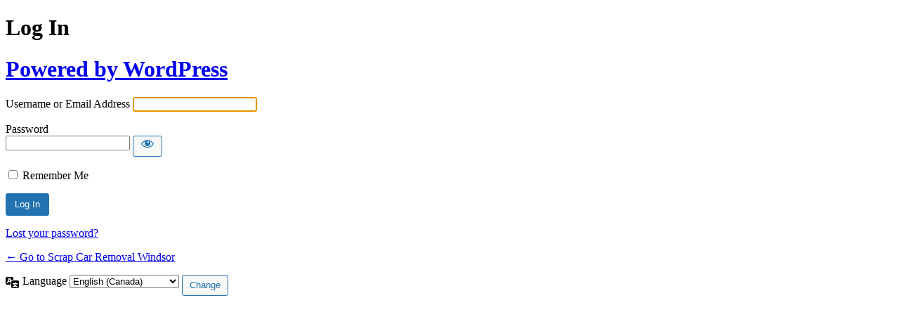

--- FILE ---
content_type: text/html; charset=UTF-8
request_url: https://scrapcarremovalwindsor.ca/limetech/
body_size: 3134
content:
<!DOCTYPE html>
	<html dir="ltr" lang="en-CA" prefix="og: https://ogp.me/ns#">
	<head>
	<meta http-equiv="Content-Type" content="text/html; charset=UTF-8" />
	<title>Log In &lsaquo; Scrap Car Removal Windsor &#8212; WordPress</title>
	<meta name='robots' content='max-image-preview:large, noindex, noarchive' />
<link rel='dns-prefetch' href='//www.googletagmanager.com' />
<link rel='stylesheet' id='dashicons-css' href='https://scrapcarremovalwindsor.ca/wp-includes/css/dashicons.min.css?ver=6.9' media='all' />
<link rel='stylesheet' id='buttons-css' href='https://scrapcarremovalwindsor.ca/wp-includes/css/buttons.min.css?ver=6.9' media='all' />
<link rel='stylesheet' id='forms-css' href='https://scrapcarremovalwindsor.ca/wp-admin/css/forms.min.css?ver=6.9' media='all' />
<link rel='stylesheet' id='l10n-css' href='https://scrapcarremovalwindsor.ca/wp-admin/css/l10n.min.css?ver=6.9' media='all' />
<link rel='stylesheet' id='login-css' href='https://scrapcarremovalwindsor.ca/wp-admin/css/login.min.css?ver=6.9' media='all' />
<meta name="generator" content="Site Kit by Google 1.171.0" />	<meta name='referrer' content='strict-origin-when-cross-origin' />
		<meta name="viewport" content="width=device-width, initial-scale=1.0" />
	<link rel="icon" href="https://scrapcarremovalwindsor.ca/wp-content/uploads/2023/08/cropped-icon-32x32.png" sizes="32x32" />
<link rel="icon" href="https://scrapcarremovalwindsor.ca/wp-content/uploads/2023/08/cropped-icon-192x192.png" sizes="192x192" />
<link rel="apple-touch-icon" href="https://scrapcarremovalwindsor.ca/wp-content/uploads/2023/08/cropped-icon-180x180.png" />
<meta name="msapplication-TileImage" content="https://scrapcarremovalwindsor.ca/wp-content/uploads/2023/08/cropped-icon-270x270.png" />
	</head>
	<body class="login no-js login-action-login wp-core-ui  locale-en-ca">
	<script>
document.body.className = document.body.className.replace('no-js','js');
</script>

				<h1 class="screen-reader-text">Log In</h1>
			<div id="login">
		<h1 role="presentation" class="wp-login-logo"><a href="https://en-ca.wordpress.org/">Powered by WordPress</a></h1>
	
		<form name="loginform" id="loginform" action="https://scrapcarremovalwindsor.ca/limetech/" method="post">
			<p>
				<label for="user_login">Username or Email Address</label>
				<input type="text" name="log" id="user_login" class="input" value="" size="20" autocapitalize="off" autocomplete="username" required="required" />
			</p>

			<div class="user-pass-wrap">
				<label for="user_pass">Password</label>
				<div class="wp-pwd">
					<input type="password" name="pwd" id="user_pass" class="input password-input" value="" size="20" autocomplete="current-password" spellcheck="false" required="required" />
					<button type="button" class="button button-secondary wp-hide-pw hide-if-no-js" data-toggle="0" aria-label="Show password">
						<span class="dashicons dashicons-visibility" aria-hidden="true"></span>
					</button>
				</div>
			</div>
						<p class="forgetmenot"><input name="rememberme" type="checkbox" id="rememberme" value="forever"  /> <label for="rememberme">Remember Me</label></p>
			<p class="submit">
				<input type="submit" name="wp-submit" id="wp-submit" class="button button-primary button-large" value="Log In" />
									<input type="hidden" name="redirect_to" value="https://scrapcarremovalwindsor.ca/wp-admin/" />
									<input type="hidden" name="testcookie" value="1" />
			</p>
		</form>

					<p id="nav">
				<a class="wp-login-lost-password" href="https://scrapcarremovalwindsor.ca/limetech/?action=lostpassword">Lost your password?</a>			</p>
			<script>
function wp_attempt_focus() {setTimeout( function() {try {d = document.getElementById( "user_login" );d.focus(); d.select();} catch( er ) {}}, 200);}
wp_attempt_focus();
if ( typeof wpOnload === 'function' ) { wpOnload() }
</script>
		<p id="backtoblog">
			<a href="https://scrapcarremovalwindsor.ca/">&larr; Go to Scrap Car Removal Windsor</a>		</p>
			</div>
				<div class="language-switcher">
				<form id="language-switcher" method="get">

					<label for="language-switcher-locales">
						<span class="dashicons dashicons-translation" aria-hidden="true"></span>
						<span class="screen-reader-text">
							Language						</span>
					</label>

					<select name="wp_lang" id="language-switcher-locales"><option value="en_US" lang="en" data-installed="1">English (United States)</option>
<option value="en_CA" lang="en" selected='selected' data-installed="1">English (Canada)</option>
<option value="en_GB" lang="en" data-installed="1">English (UK)</option></select>
					
					
					
						<input type="submit" class="button" value="Change">

					</form>
				</div>
			
	<script src="https://scrapcarremovalwindsor.ca/wp-includes/js/clipboard.min.js?ver=2.0.11" id="clipboard-js"></script>
<script src="https://scrapcarremovalwindsor.ca/wp-includes/js/jquery/jquery.min.js?ver=3.7.1" id="jquery-core-js"></script>
<script src="https://scrapcarremovalwindsor.ca/wp-includes/js/jquery/jquery-migrate.min.js?ver=3.4.1" id="jquery-migrate-js"></script>
<script id="zxcvbn-async-js-extra">
var _zxcvbnSettings = {"src":"https://scrapcarremovalwindsor.ca/wp-includes/js/zxcvbn.min.js"};
//# sourceURL=zxcvbn-async-js-extra
</script>
<script src="https://scrapcarremovalwindsor.ca/wp-includes/js/zxcvbn-async.min.js?ver=1.0" id="zxcvbn-async-js"></script>
<script src="https://scrapcarremovalwindsor.ca/wp-includes/js/dist/hooks.min.js?ver=dd5603f07f9220ed27f1" id="wp-hooks-js"></script>
<script src="https://scrapcarremovalwindsor.ca/wp-includes/js/dist/i18n.min.js?ver=c26c3dc7bed366793375" id="wp-i18n-js"></script>
<script id="wp-i18n-js-after">
wp.i18n.setLocaleData( { 'text direction\u0004ltr': [ 'ltr' ] } );
//# sourceURL=wp-i18n-js-after
</script>
<script id="password-strength-meter-js-extra">
var pwsL10n = {"unknown":"Password strength unknown","short":"Very weak","bad":"Weak","good":"Medium","strong":"Strong","mismatch":"Mismatch"};
//# sourceURL=password-strength-meter-js-extra
</script>
<script id="password-strength-meter-js-translations">
( function( domain, translations ) {
	var localeData = translations.locale_data[ domain ] || translations.locale_data.messages;
	localeData[""].domain = domain;
	wp.i18n.setLocaleData( localeData, domain );
} )( "default", {"translation-revision-date":"2025-11-25 13:29:02+0000","generator":"GlotPress\/4.0.3","domain":"messages","locale_data":{"messages":{"":{"domain":"messages","plural-forms":"nplurals=2; plural=n != 1;","lang":"en_CA"},"%1$s is deprecated since version %2$s! Use %3$s instead. Please consider writing more inclusive code.":["%1$s is deprecated since version %2$s! Use %3$s instead. Please consider writing more inclusive code."]}},"comment":{"reference":"wp-admin\/js\/password-strength-meter.js"}} );
//# sourceURL=password-strength-meter-js-translations
</script>
<script src="https://scrapcarremovalwindsor.ca/wp-admin/js/password-strength-meter.min.js?ver=6.9" id="password-strength-meter-js"></script>
<script src="https://scrapcarremovalwindsor.ca/wp-includes/js/underscore.min.js?ver=1.13.7" id="underscore-js"></script>
<script id="wp-util-js-extra">
var _wpUtilSettings = {"ajax":{"url":"/wp-admin/admin-ajax.php"}};
//# sourceURL=wp-util-js-extra
</script>
<script src="https://scrapcarremovalwindsor.ca/wp-includes/js/wp-util.min.js?ver=6.9" id="wp-util-js"></script>
<script src="https://scrapcarremovalwindsor.ca/wp-includes/js/dist/dom-ready.min.js?ver=f77871ff7694fffea381" id="wp-dom-ready-js"></script>
<script id="wp-a11y-js-translations">
( function( domain, translations ) {
	var localeData = translations.locale_data[ domain ] || translations.locale_data.messages;
	localeData[""].domain = domain;
	wp.i18n.setLocaleData( localeData, domain );
} )( "default", {"translation-revision-date":"2025-11-20 20:46:18+0000","generator":"GlotPress\/4.0.3","domain":"messages","locale_data":{"messages":{"":{"domain":"messages","plural-forms":"nplurals=2; plural=n != 1;","lang":"en_CA"},"Notifications":["Notifications"]}},"comment":{"reference":"wp-includes\/js\/dist\/a11y.js"}} );
//# sourceURL=wp-a11y-js-translations
</script>
<script src="https://scrapcarremovalwindsor.ca/wp-includes/js/dist/a11y.min.js?ver=cb460b4676c94bd228ed" id="wp-a11y-js"></script>
<script id="user-profile-js-extra">
var userProfileL10n = {"user_id":"0","nonce":"e56dda7375"};
//# sourceURL=user-profile-js-extra
</script>
<script id="user-profile-js-translations">
( function( domain, translations ) {
	var localeData = translations.locale_data[ domain ] || translations.locale_data.messages;
	localeData[""].domain = domain;
	wp.i18n.setLocaleData( localeData, domain );
} )( "default", {"translation-revision-date":"2025-11-25 13:29:02+0000","generator":"GlotPress\/4.0.3","domain":"messages","locale_data":{"messages":{"":{"domain":"messages","plural-forms":"nplurals=2; plural=n != 1;","lang":"en_CA"},"Caps lock is on.":["Caps lock is on."],"Application password has been copied to your clipboard.":["Application password has been copied to your clipboard."],"Your new password has not been saved.":["Your new password has not been saved."],"Confirm use of weak password":["Confirm use of weak password"],"Hide password":["Hide password"],"Show password":["Show password"],"Hide":["Hide"],"Show":["Show"],"The changes you made will be lost if you navigate away from this page.":["The changes you made will be lost if you navigate away from this page."]}},"comment":{"reference":"wp-admin\/js\/user-profile.js"}} );
//# sourceURL=user-profile-js-translations
</script>
<script src="https://scrapcarremovalwindsor.ca/wp-admin/js/user-profile.min.js?ver=6.9" id="user-profile-js"></script>
			<script>
			/(trident|msie)/i.test(navigator.userAgent)&&document.getElementById&&window.addEventListener&&window.addEventListener("hashchange",function(){var t,e=location.hash.substring(1);/^[A-z0-9_-]+$/.test(e)&&(t=document.getElementById(e))&&(/^(?:a|select|input|button|textarea)$/i.test(t.tagName)||(t.tabIndex=-1),t.focus())},!1);
			</script>
				</body>
	</html>
	